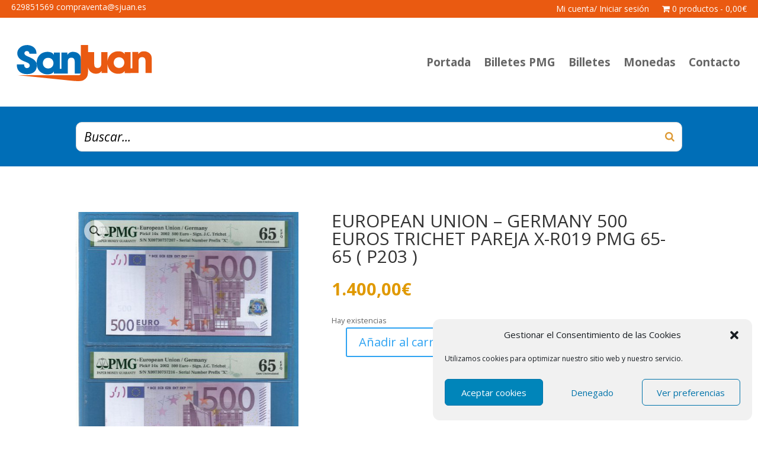

--- FILE ---
content_type: text/css
request_url: https://sjuan.es/wp-content/plugins/recently-viewed-products-for-woocommerce/public/css/recently-viewed-products-for-woocommerce-public.css?ver=2.0.0
body_size: 102
content:
/**
 * All of the CSS for your public-facing functionality should be
 * included in this file.
 */

section.rvpw-recently-view.products {
	max-width: var(--wp--style--global--wide-size);
}

.rvpw-recently-view .woocommerce ul.products li.product {
	align-items: center;
	text-align: center;
}

--- FILE ---
content_type: image/svg+xml
request_url: https://sjuan.es/wp-content/uploads/2020/10/SanJuan-coins.svg
body_size: 4225
content:
<?xml version="1.0" encoding="utf-8"?>
<!-- Generator: Adobe Illustrator 24.3.0, SVG Export Plug-In . SVG Version: 6.00 Build 0)  -->
<svg version="1.1" id="Capa_1" xmlns="http://www.w3.org/2000/svg" xmlns:xlink="http://www.w3.org/1999/xlink" x="0px" y="0px"
	 viewBox="0 0 470.6 243.8" style="enable-background:new 0 0 470.6 243.8;" xml:space="preserve">
<style type="text/css">
	.st0{clip-path:url(#SVGID_2_);fill:#006EB7;}
	.st1{clip-path:url(#SVGID_4_);fill:#EA5A11;}
</style>
<g>
	<g>
		<defs>
			<rect id="SVGID_1_" y="0" width="470.6" height="243.8"/>
		</defs>
		<clipPath id="SVGID_2_">
			<use xlink:href="#SVGID_1_"  style="overflow:visible;"/>
		</clipPath>
		<path class="st0" d="M100.8,131.9c-0.4-1.9-0.6-3.9-0.6-6c-0.7-2.7-1.8-5-3.5-7.1c-2.7-3.4-7.3-6.6-13.8-9.5l-9.5-4.3
			c-4.4-2-6.6-4.5-6.6-7.6c0-1.6,0.7-3,2-4.2c1.4-1.2,3-1.7,4.8-1.7c2.1,0,3.7,0.6,4.8,1.7c1.1,1.2,1.9,3,2.3,5.7h19.4
			c-0.2-1.8-0.3-3.5-0.5-4.9s-0.5-2.7-0.9-3.8C98.5,89.1,98,88,97.4,87s-1.4-2.1-2.3-3.2c-2.2-2.7-5.2-4.8-9-6.4
			c-3.7-1.6-7.7-2.4-11.8-2.4c-3.8,0-7.3,0.6-10.6,1.7c-3.3,1.2-6.2,2.8-8.6,4.8c-2.4,2-4.3,4.4-5.7,7.2c-1.4,2.8-2.1,5.8-2.1,9
			c0,3.1,0.7,6,2.1,8.8c1.4,2.8,3.3,5.2,5.7,7.1c1.3,1.1,2.7,2.1,4.3,2.9c1.5,0.9,3.2,1.7,5,2.5c0.6,0.3,1.7,0.8,3.2,1.3
			c1.5,0.6,3.4,1.4,5.7,2.4c2.9,1.2,5,2.4,6.3,3.7c1.3,1.3,1.9,2.9,1.9,4.6c0,2.1-0.7,3.8-2.2,5.3c-1.5,1.4-3.3,2.1-5.4,2.1
			c-2.5,0-4.4-0.9-5.8-2.8c-1.4-1.8-2.1-4.4-2.1-7.6H46.1v2.5c0,3.8,0.7,7.2,2,10.2s3.2,5.6,5.6,7.7c2.4,2.1,5.4,3.7,8.8,4.9
			c3.4,1.1,7.3,1.7,11.6,1.7c8.5,0,15-2.1,19.7-6.2C98.4,144.8,100.7,139.2,100.8,131.9 M146.5,124.6c0,2.2-0.4,4.2-1.1,6
			c-0.7,1.8-1.7,3.4-3,4.7s-2.8,2.3-4.6,3.1c-1.8,0.7-3.7,1.1-5.8,1.1c-2,0-3.9-0.4-5.7-1.1c-1.8-0.7-3.3-1.8-4.7-3.1
			c-1.3-1.4-2.3-2.9-3.1-4.7c-0.7-1.8-1.1-3.7-1.1-5.8c0-2.1,0.4-4,1.1-5.8s1.7-3.3,3-4.7c1.3-1.4,2.8-2.4,4.6-3.1
			c1.8-0.7,3.7-1.1,5.7-1.1c2.1,0,4.1,0.4,5.9,1.1c1.8,0.7,3.4,1.8,4.7,3.1c1.3,1.3,2.3,2.9,3,4.6
			C146.1,120.6,146.5,122.5,146.5,124.6 M221.8,153.5v-36.2c0-2.3-0.1-4.3-0.3-6.1c-0.2-1.7-0.5-3.3-0.9-4.6c-0.4-1.3-1-2.6-1.7-3.7
			s-1.7-2.2-2.8-3.3c-1.9-1.8-4.1-3.3-6.8-4.3s-5.6-1.6-8.7-1.6c-3.7,0-6.8,0.6-9.2,1.9s-4.7,3.3-6.7,6.1v-6.1h-16.3v44.9h-4.6V95.8
			h-16.2v6.1c-1.6-2.8-3.9-4.9-6.7-6.2c-2.9-1.3-6.5-2-10.9-2c-4.4,0-8.4,0.8-12,2.3s-6.8,3.6-9.4,6.4c-2.6,2.7-4.7,6-6.1,9.8
			c-1.5,3.8-2.2,8-2.2,12.5c0,0.4,0,0.8,0.1,1.3c0.4,1.7,0.6,3.6,0.6,5.5c0,0.2,0,0.3,0,0.4c0.4,1.9,0.8,3.6,1.5,5.3
			c1.4,3.8,3.4,7,6,9.7s5.7,4.8,9.3,6.3c3.6,1.5,7.6,2.3,12,2.3c9.2,0,15.2-2.7,17.9-8.1v6.2h16.2v-0.1h4.6h2.7h14.5v-32.3
			c0-7.6,3.3-11.4,9.9-11.4c3.2,0,5.5,1,7,2.9c1.4,1.9,2.2,5,2.2,9.2v31.6H221.8z"/>
	</g>
	<g>
		<defs>
			<rect id="SVGID_3_" y="0" width="470.6" height="243.8"/>
		</defs>
		<clipPath id="SVGID_4_">
			<use xlink:href="#SVGID_3_"  style="overflow:visible;"/>
		</clipPath>
		<path class="st1" d="M340.7,123.1c0,2.2-0.4,4.2-1.1,6c-0.7,1.8-1.7,3.4-3,4.7s-2.8,2.3-4.6,3.1c-1.8,0.7-3.7,1.1-5.8,1.1
			c-2,0-3.9-0.4-5.7-1.1c-1.8-0.7-3.3-1.8-4.7-3.1c-1.3-1.4-2.3-2.9-3.1-4.7c-0.7-1.8-1.1-3.7-1.1-5.8c0-2.1,0.4-4,1.1-5.8
			s1.7-3.3,3-4.7c1.3-1.4,2.8-2.4,4.6-3.1c1.8-0.7,3.7-1.1,5.7-1.1c2.1,0,4.1,0.4,5.9,1.1s3.4,1.8,4.7,3.1c1.3,1.3,2.3,2.9,3,4.6
			C340.3,119.1,340.7,121,340.7,123.1 M415.9,152v-36.2c0-2.3-0.1-4.3-0.3-6.1s-0.5-3.3-0.9-4.6c-0.4-1.3-1-2.6-1.7-3.7
			s-1.7-2.2-2.8-3.3c-1.9-1.8-4.1-3.3-6.8-4.3c-2.7-1-5.6-1.6-8.7-1.6c-3.7,0-6.8,0.6-9.2,1.9c-2.4,1.3-4.7,3.3-6.7,6.1v-6.1h-16.3
			V139h-4.6V94.3h-16.2v6.1c-1.6-2.8-3.9-4.9-6.7-6.2c-2.9-1.3-6.5-2-10.9-2s-8.4,0.8-12,2.3s-6.8,3.6-9.4,6.4
			c-2.6,2.7-4.7,6-6.1,9.8c-0.9,2.4-1.5,4.9-1.9,7.6v-24h-17.2v32.3c0,3.6-0.9,6.4-2.6,8.4s-4.2,3-7.4,3c-3.3,0-5.7-0.9-7.1-2.7
			c-1.5-1.8-2.2-4.7-2.2-8.7V94.3h-16.9V75h-19.6v73.1c0,3.5-0.4,6-1.3,7.5c-0.9,1.5-2.4,2.2-4.6,2.2c-0.2,0-168.4,0-168.7-0.1
			l151.2,15.6c14.9,1.4,25.1,0.9,28.8-0.9c3.9-1.8,7-4.2,9.5-7.4c0.9-1.2,1.7-2.4,2.3-3.7s1.1-2.8,1.4-4.4c0.3-1.7,0.6-3.6,0.8-5.8
			s0.2-4.9,0.2-7.9v-7.9c0.2,1.5,0.4,2.8,0.8,4c0.4,1.4,1,2.7,1.6,3.8c0.7,1.2,1.5,2.3,2.5,3.5c4.2,4.9,9.9,7.3,16.9,7.3
			c7.5,0,12.6-2.7,15.3-8v6.1h16.3v-23.8c0.3,2.7,0.9,5.2,1.8,7.5c1.4,3.8,3.4,7,6,9.7s5.7,4.8,9.3,6.3c3.6,1.5,7.6,2.3,12,2.3
			c9.2,0,15.2-2.7,17.9-8.1v6.2h16.2V152h4.6h2.1h15.1v-32.3c0-7.6,3.3-11.4,9.9-11.4c3.2,0,5.5,1,7,2.9c1.4,1.9,2.2,5,2.2,9.2V152
			H415.9z"/>
	</g>
</g>
</svg>
